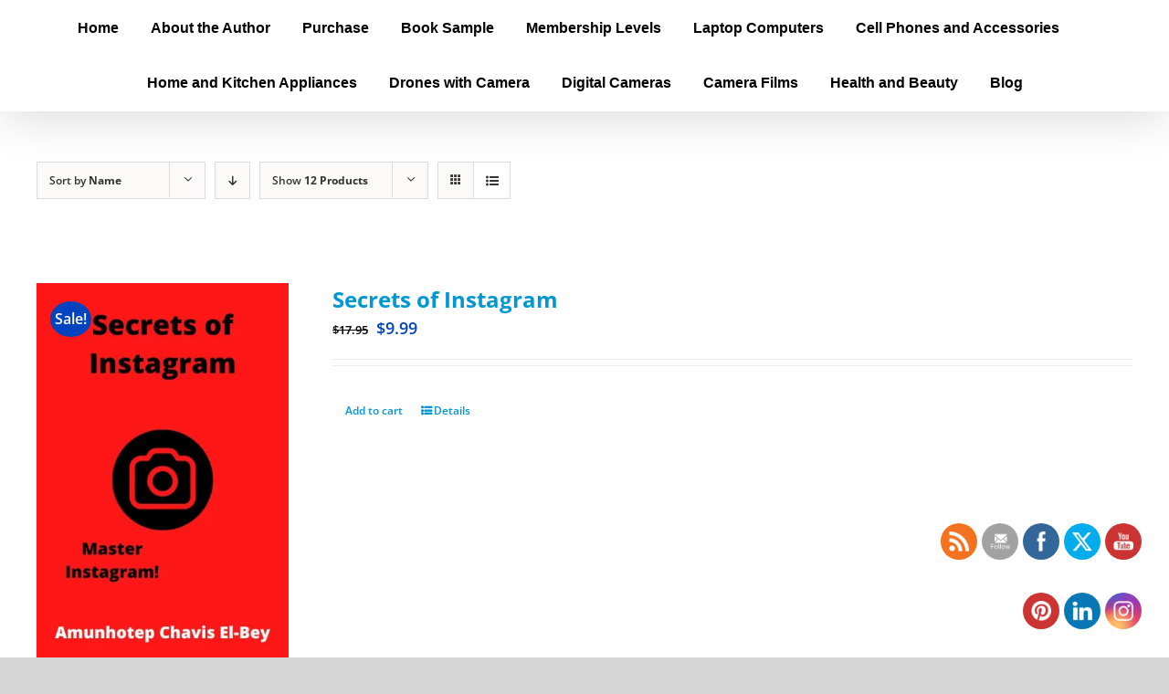

--- FILE ---
content_type: text/html; charset=utf-8
request_url: https://accounts.google.com/o/oauth2/postmessageRelay?parent=https%3A%2F%2Fwww.americaistheoldworld.com&jsh=m%3B%2F_%2Fscs%2Fabc-static%2F_%2Fjs%2Fk%3Dgapi.lb.en.2kN9-TZiXrM.O%2Fd%3D1%2Frs%3DAHpOoo_B4hu0FeWRuWHfxnZ3V0WubwN7Qw%2Fm%3D__features__
body_size: 161
content:
<!DOCTYPE html><html><head><title></title><meta http-equiv="content-type" content="text/html; charset=utf-8"><meta http-equiv="X-UA-Compatible" content="IE=edge"><meta name="viewport" content="width=device-width, initial-scale=1, minimum-scale=1, maximum-scale=1, user-scalable=0"><script src='https://ssl.gstatic.com/accounts/o/2580342461-postmessagerelay.js' nonce="2sNjXrdpLOisfUzONfWRCQ"></script></head><body><script type="text/javascript" src="https://apis.google.com/js/rpc:shindig_random.js?onload=init" nonce="2sNjXrdpLOisfUzONfWRCQ"></script></body></html>

--- FILE ---
content_type: text/javascript
request_url: https://www.americaistheoldworld.com/wp-content/plugins/woozone/lib/frontend/js/frontend.js?ver=10.0.0
body_size: 8067
content:
// Initialization and events code for the app
WooZone = (function ($) {
	"use strict";
	
	var ajaxurl			= woozone_vars.ajax_url,
		lang			= woozone_vars.lang;
	var current_aff		= {};
	
	// init function, autoload
	(function init() {
		
		// load the triggers
		$(document).ready(function(){
			console.log( 'WooZone frontend script is loaded!' );

			var $current_aff = $('#WooZone_current_aff');
			if ( $current_aff.length > 0 ) {
				current_aff = $current_aff.data('current_aff');
			}

			triggers();
		});

		// synchronization on frontend
		var syncfront = syncfront_func();
		syncfront.init();
		
	})();


	//====================================================
	//== :: TRIGGERS
	function triggers() {

		checkout_email();

		load_amazon_reviews();

		fix_images();
	};


	//====================================================
	//== :: OTHERS

	//:: LOAD AMAZON REVIEWS
	function load_amazon_reviews() {
		var wrapper = $('body #amzaff-amazon-review-tab');
		wrapper.each(function(){
			var data = {
				action			: 'WooZone_frontend',
				sub_action		: 'load_amazon_reviews',
				prodid 			: wrapper.data('prodid')
			};
			//if (DEBUG) console.log( data );
				
			//loading( 'show', lang.saving );

			$.post(ajaxurl, data, function(response) {
				if ( misc.hasOwnProperty(response, 'status') ) {
					if ( 'valid' == response.status ) {
						wrapper.html( response.html );
					}
				}
				//loading( 'close' );
			}, 'json')
			.fail(function() {})
			.done(function() {})
			.always(function() {});
		});
	}

	//:: FIX IMAGES
	function fix_images() {
		// fix images on https/ssl
		setInterval( function() {
			var $imgFound = $("img[src*='ssl-images']");
			
			$imgFound.each(function(){
				var that = $(this),
					src = that.attr('src');
				
				if( src.indexOf('//') == 0 ){
					if( src.indexOf("ssl-images") != false ){
						that.attr('src', "https:" + src );
						that.attr('srcset', "https:" + that.attr('srcset'));
					}
				}
			});
		}, 1000 );
	}

	//:: custom user email collecting before redirect to amazon
	function checkout_email() {
		if ( ! $('.cart_totals').length ) return false;

		var woozone_email_wrapper 		= $('.woozone_email_wrapper'),
			  woozone_checkout_email 		= $('#woozone_checkout_email'),
			  woozone_email_mandatory 	= $('#woozone_checkout_email_required');

		// checkout email is active
  
		if( woozone_checkout_email.length > 0 ) {
			woozone_email_wrapper.insertBefore( $('.wc-proceed-to-checkout') );

			var checkout_btn = $('.wc-proceed-to-checkout .checkout-button'),
				  checkout_link = checkout_btn.attr('href');
 
			if( woozone_email_mandatory.length > 0 && woozone_email_mandatory.val() == '1' ) {
				checkout_btn.addClass('disabled');
				checkout_btn.attr('href', '#amz_checkout_email');
				//console.log( checkout_btn );
				//alert('E-mail field is mandatory!');
			}

			woozone_email_wrapper.on('keyup', woozone_checkout_email, function(e) {
				var woozone_validate_email = /([A-Z0-9a-z_-][^@])+?@[^$#<>?]+?\.[\w]{2,4}/.test(woozone_checkout_email.val());
						 
				 if( woozone_validate_email ) {

					if( woozone_email_mandatory.length > 0 && woozone_email_mandatory.val() == '1' ) {
						checkout_btn.removeClass('disabled');
						checkout_btn.attr('href', checkout_link);
					 }

					 woozone_checkout_email.css({'border': '1px solid #d1d1d1'});

				 } else {

					if( woozone_email_mandatory.length > 0 && woozone_email_mandatory.val() == '1' ) {
						checkout_btn.addClass('disabled');
						checkout_btn.attr('href', '#amz_checkout_email');
					}

					woozone_checkout_email.css({'border': '1px solid red'});

				}
			});
		}

		$('.wc-proceed-to-checkout').on('click', '.checkout-button', function(e) {
			// checkout email is active
			if ( woozone_checkout_email.length > 0 ) {
				if( woozone_email_mandatory.length > 0 && woozone_email_mandatory.val() == '1' ) {
					if ( $(this).hasClass('disabled') ) {
						e.preventDefault();
						return false;
					}
				}

				if ( ! country_shop_checkout.allow_checkout() ) {
					//console.log( 'checkout: You must check or cancel all amazon shops!' );
					country_shop_checkout.set_msg_html( false, lang.amzcart_cancel_msg );
					return false;
				}
				else {
					//console.log( 'checkout: all good.' );
					country_shop_checkout.set_msg_html( true, lang.amzcart_checkout_msg );
				}
				//return false; // uncomment to debug

				if ( woozone_checkout_email.val() != '' ) {
					jQuery.post(woozone_vars.ajax_url, 
					{
						'action': 'WooZone_before_user_checkout',
						'_nonce': $('#woozone_checkout_email_nonce').val(),
						'email': woozone_checkout_email.val()
					}, function(data, textStatus) {
						if ( (textStatus === 'success') || (textStatus === 'email_exists') ) {
							//window.location.href = woozone_vars.checkout_url;
							$(this).prop('href', woozone_vars.checkout_url); // to be sure it does the action!
						} else {
							alert( textStatus );
						}
					});
				}
			}
			// checkout email is NOT active
			else {
				if ( ! country_shop_checkout.allow_checkout() ) {
					//console.log( 'checkout: You must check or cancel all amazon shops!' );
					country_shop_checkout.set_msg_html( false, lang.amzcart_cancel_msg );
					return false;
				}
				else {
					//console.log( 'checkout: all good.' );
					country_shop_checkout.set_msg_html( true, lang.amzcart_checkout_msg );
				}
				//return false; // uncomment to debug
				
				// update feb 2017
				// no need to do anything, as the current button action will go to checkout and do the reload itself
				$(this).prop('href', woozone_vars.checkout_url); // to be sure it does the action!

				// dageorge: i've commented this as I don't know why an ajax request is needed when email checkout is not active! (feedback from a client)
				//jQuery.post(woozone_vars.ajax_url, 
				//{
				//	'action': 'WooZone_before_user_checkout',
				//}, function(data, textStatus) {
				//	if ( (textStatus === 'success') ) {
				//		window.location.href = woozone_vars.checkout_url;
				//	}
				//});
				
			}
		});
	};
	
	//:: open popup
	function popup(url, title, params) {
		//url = 'http://www.amazon' + current_aff['user_country']['website'] + url;
		window.open(url, title, params);
	};


	//====================================================
	//== :: PRODUCT COUNTRY AVAILABILITY
	var product_country_check = (function() {
		
		var DISABLED				= false; // disable this module!
		var DEBUG					= false;
		var maincontainer			= null,
			mainloader				= null,
			product_data			= {},
			current_country			= {},
			available_countries 	= [],
			main_aff_id				= '',
			aff_ids					= [],
			cc_template 			= null,
			verify_interval			= 300, // verify requests: interval in miliseconds
			verify_max_steps		= 15; // verify requests: maximum number of steps
			  

		// Test!
		function __() { console.log('__ method'); };
		
		// get public vars
		function get_vars() {
			return $.extend( {}, {
			} );
		};
		
		// init function, autoload
		(function init() {
			
			if ( DISABLED ) return false;

			// load the triggers
			$(document).ready(function(){
				maincontainer = $(".WooZone-country-check");
				mainloader	  = maincontainer.find('.WooZone-country-loader');

				// main box
				if ( maincontainer.length ) {
					var product_pms = {
						'id'			: maincontainer.data('prodid'),
						'asin'			: maincontainer.data('asin'),
						'country'		: maincontainer.data('prodcountry'),
						'boxpos'		: maincontainer.data('boxpos')
					};
					position_box( product_pms );
					build_product_box( product_pms );
				}

				// small box on minicart
				build_box_minicart( product_pms );
				
				triggers();
			});
		})();
		
		// triggers
		function triggers() {
			maincontainer.on('click', 'li .WooZone-cc_checkbox input[type="radio"]', function (e) {
				if (DEBUG) console.log( 'clicked', $(this) ); 
				//save_countries();
				save_product_country( $(this).parents('li:first').data('country') );
			});
		};
		
		function build_box_minicart( pms ) {
			var newel 	  		= null,
				  tpl				= $('#WooZone-cc-small-template'),
				  minicart		= $('div.kd_small-cart .cart-details ul.kd_small_cart_items'),
				  //minicart		= $('div.widget_shopping_cart_content .cart-details ul.kd_small_cart_items'),
				  is_kingdom = minicart.length; // theme: kingdom

			var cached = $('.WooZone-cc-small-cached').html();
			//cached = JSON.stringify(cached);
			cached = typeof cached != 'undefined'
				? JSON && JSON.parse(cached) || $.parseJSON(cached) : cached;
			if (DEBUG) console.log( 'cached', cached );

			if ( ! tpl.length ) return false;
			if ( ! is_kingdom || ! cached.length ) return false;
 
			$.each(cached, function(index, value) {
				//console.log( index, value );
				var current = minicart.find('li').filter(function(i) {
					return value['cart_item_key'] == $(this).data('prodid');
				});
 
				var __ = $( tpl.html() ).clone();
				__.find(".WooZone-cc_domain").addClass( value.product_country.replace(".", "-") ).prop('title', value.country_name);
				__.find(".WooZone-cc_status").addClass( value.country_status_css ).prop('title', value.country_status_text);

				//console.log( current.find('.kd_cart_item-details'), __ ); 
				current.find('.kd_cart_item-details').append( __ );
			});
		};
		
		// position product box
		function position_box( pms ) {
			var newel 	  		= null,
				is_bravo = $('body.bravostore-body div.product#product-' + pms.id + ' form.cart').length, // theme: kingdom
				is_kingdom = $('div.product#product-' + pms.id + ' > div.row:first .kd_description').length; // theme: kingdom

			if ( 'before_add_to_cart' == pms.boxpos ) {
				// theme: kingdom
				if ( is_kingdom ) {
					newel = $('div.product#product-' + pms.id + ' > div.row:first .kd_description .cart');
				}
				
				if ( is_bravo ) {
					newel = $('div.product#product-' + pms.id + ' form.cart');
				}
				
				maincontainer.insertBefore( newel ).show();
				
			}
			else if ( 'before_title_and_thumb' == pms.boxpos ) {
				newel = $('div.product#product-' + pms.id);
				if ( newel.length )
					maincontainer.prependTo( newel ).show();
				else {
					// theme: kingdom
					if ( is_kingdom ) {
						newel = $('div.product#product-' + pms.id + ' > div.row:first');
						maincontainer.insertBefore( newel ).show();
					}
				}
			}
			else if ( 'before_woocommerce_tabs' == pms.boxpos ) {
				newel = $('div.product#product-' + pms.id + ' div.woocommerce-tabs.wc-tabs-wrapper');
				if ( newel.length )
					maincontainer.insertBefore( newel ).addClass('WooZone-boxpos-before_woocommerce_tabs').show();
				else {
					// theme: kingdom
					if ( is_kingdom ) {
						newel = $('div.product#product-' + pms.id + ' > div.row:first');
						maincontainer.insertAfter( newel ).show();
					}
				}
			}
		};
		
		// init product
		function build_product_box( pms ) {
			//var pms		= typeof pms == 'object' ? pms : {},
			//	  id			= misc.hasOwnProperty(pms, 'id') ? pms.id : null,
			//	  asin			= misc.hasOwnProperty(pms, 'asin') ? pms.asin : null,
			//	  country	= misc.hasOwnProperty(pms, 'country') ? pms.country : null;

			set_product_data( pms );
			build_countries_list();
			if (DEBUG) console.log( product_data, available_countries );

			load_template();
			make_requests();
		};

		// build countries list
		function build_countries_list() {
			available_countries 	= [];

			// aff ids json parse
			var cached_aff_ids = maincontainer.find('.WooZone-country-affid').html();
			//cached_aff_ids = JSON.stringify(cached_aff_ids);
			cached_aff_ids = typeof cached_aff_ids != 'undefined'
				? JSON && JSON.parse(cached_aff_ids) || $.parseJSON(cached_aff_ids) : cached_aff_ids;
			//if (DEBUG) console.log( cached_aff_ids );
			if ( cached_aff_ids && misc.hasOwnProperty(cached_aff_ids, 'main_aff_id') )
				main_aff_id = cached_aff_ids.main_aff_id;
			if ( cached_aff_ids && misc.hasOwnProperty(cached_aff_ids, 'aff_ids') )
				aff_ids = cached_aff_ids.aff_ids;

			// countries json parse
			var cached_countries = maincontainer.find('.WooZone-country-cached').html();
			//cached_countries = JSON.stringify(cached_countries);
			cached_countries = typeof cached_countries != 'undefined'
				? JSON && JSON.parse(cached_countries) || $.parseJSON(cached_countries) : cached_countries;
			//if (DEBUG) console.log( cached_countries );
			
			$.each( cached_countries, function( index, value ){
				var __ = {
					'domain'		: value.domain,
					'name'			: value.name
				};
				if ( misc.hasOwnProperty( value, 'available' ) ) {
					__['available'] = value.available;
				}
				add_country( __ );
			});
			return false;
			// STOPPED HERE 

			add_country({
				"domain": 'com',
				"name": "United States"
			});
		
			add_country({
				"domain": 'co.uk',
				"name": "United Kingdom"
			});
		
			add_country({
				"domain": 'de',
				"name": "Deutschland"
			});
		
			add_country({
				"domain": 'fr',
				"name": "France"
			});
		
			add_country({
				"domain": 'co.jp',
				"name": "Japan"
			});
		
			add_country({
				"domain": 'ca',
				"name": "Canada"
			});
			
			add_country({
				"domain": 'cn',
				"name": "China"
			});
		
			add_country({
				"domain": 'in',
				"name": "India"
			});
		
			add_country({
				"domain": 'it',
				"name": "Italia"
			});
		
			add_country({
				"domain": 'es',
				"name": "España"
			});
		
			add_country({
				"domain": 'com.mx',
				"name": "Mexico"
			});
		
			add_country({
				"domain": 'com.br',
				"name": "Brazil"
			});

			add_country({
				"domain": 'com.au',
				"name": "Australia"
			});
		};

		// add country to countries list
		function add_country( new_country, where ) {
			var where = where || 'available';
			
			if ( 'available' == where )
				available_countries.push( new_country );
		};
	
		// per country template - ul.li (to build the final box with all available countries)
		function load_template() {
			cc_template = maincontainer.find("#WooZone-cc-template").html();
		};
	
		// set product data
		function set_product_data( pms ) {
			product_data = pms;
		};
		
		// product exists on amazon shops
		function product_exist( elm, domain ) {
			var jqxhr = $.ajax({
				crossDomain: true,
				type:"GET",
				processData: false,
				contentType: "application/json; charset=utf-8",
				async: true,
				converters: {"* text": window.String, "text html": true, "text json": true, "text xml": jQuery.parseXML},
				url: build_product_link( domain, product_data['asin'] ),
				data: {},
				dataType: "jsonp",                
				jsonp: false,
				///*
				complete: function (XMLHttpRequest, textStatus) {
					if (DEBUG) console.log( XMLHttpRequest, textStatus );
					if ( 404 == XMLHttpRequest.status ) {
						add_country_status_html( elm, 0 );
						add_country_status( domain, 0 );
					} else {
						add_country_status_html( elm, 1 );
						add_country_status( domain, 1 );
					}
				}
				//*/
			});
			/*
			jqxhr.always(function( XMLHttpRequest ) {
				if (DEBUG) console.log( domain, XMLHttpRequest );
				if (DEBUG) console.log( domain , "product verified" );
			});
			jqxhr.done(function( data, textStatus, jqXHR ) {
				if (DEBUG) console.log( domain, data, textStatus, jqXHR );
				if (DEBUG) console.log( domain , "product valid" );
			});
			jqxhr.fail(function( XMLHttpRequest, textStatus, errorThrown ) {
				if (DEBUG) console.log( domain, XMLHttpRequest, textStatus, errorThrown );
				if (DEBUG) console.log( domain , "product not found" );
			});
			*/
		};

		// make requests to amazon shops
		function make_requests() {
			var pending = 0;

			$.each( available_countries, function( key, value ) {
				var __ = $(cc_template).clone();

				__.data('country', value.domain);
				__.find(".WooZone-cc_domain").addClass( value.domain.replace(".", "-") ).prop('title', value.name);
				__.find(".WooZone-cc_name > a").text( value.name ).attr('href', build_product_link( value.domain, product_data['asin'], true ));
				
				var _countryflag_aslink = __.find(".WooZone-cc_domain > a");
				if ( _countryflag_aslink.length ) { // add link to country flag
					_countryflag_aslink.attr('href', build_product_link( value.domain, product_data['asin'], true ));
				}
				
				// default country
				if ( value.domain == product_data['country'] ) {
					__.find('.WooZone-cc_checkbox input[type=radio]').prop('checked', true);
					current_country['elm'] = __.find('.WooZone-cc_checkbox input[type=radio]');
					current_country['country'] = value.domain;
				}

				maincontainer.append( __ );

				// cached
				if ( misc.hasOwnProperty( value, 'available' ) ) {
					add_country_status_html( __, value.available );
				}
				else {
					pending++;
					product_exist( __, value.domain );					
				}
			} );

			// verify all product amazon country verify requests are finished
			if ( pending )
				verify_requests();
		};
		
		// verify status of requests to amazon shops
		function verify_requests() {
			var timer 		= null,
				  contor		= 0;

			function _verify() {
				var pending = 0,
					  is_done = contor >= verify_max_steps;

				$.each( available_countries, function( key, value ) {
					if ( ! misc.hasOwnProperty( value, 'available' ) )
						pending++;
				} );
				if (DEBUG) console.log( contor, pending );

				if ( ! pending || is_done ) {
					clearTimeout( timer );
					timer = null;

					if ( pending && is_done ) {
						$.each( available_countries, function( key, value ) {
							if ( ! misc.hasOwnProperty( value, 'available' ) ) {
								var $current = maincontainer.find('li').filter(function(i) {
									return $(this).data('country') == value.domain;
								});

								add_country_status_html( $current, 0 );
								add_country_status( value.domain, 0 );
							}
						} );
					}

					save_countries();

					return false;
				}

				contor++;
				
				timer = setTimeout( function() {
					_verify();
				}, verify_interval );
			};

			timer = setTimeout( function() {
				_verify();
			}, verify_interval );
		};
		
		// add country status: available or not
		function add_country_status( country, status ) {
			var index = get_available_country_index( country );
			if ( index <= -1 ) return false;
			//if (DEBUG) console.log( index, available_countries );
			available_countries[ index ]['available'] = status;
			return true;
		};
		
		function add_country_status_html( elm, status ) {
			if ( status ) {
				if (DEBUG) console.log( elm.data('country') , "product valid" );
				elm.find(".WooZone-cc-status").html( "<span class='WooZone-status-available'>" + lang.available_yes + "</span" );
			} else {
				if (DEBUG) console.log( elm.data('country') , "product not found" );
				elm.find(".WooZone-cc-status").html( "<span class='WooZone-status-unavailable'>" + lang.available_no + "</span" );
			}
	   };
		
		// get available country index from array of 'available_countries' based on country domain
		function get_available_country_index( country ) {
			var index = -1;
			$.each( available_countries, function( key, value ) {
				if ( country == value.domain ) {
					index = key;
					return false;
				}
			} );
			return index;
		};

		// save countries per product
		function save_countries() {
			var countries = JSON.stringify( available_countries );
			var data = {
				action					: 'WooZone_frontend',
				sub_action			: 'save_countries',
				product_id				: product_data['id'],
				product_country	: current_country['country'],
				countries				: countries
			};
			if (DEBUG) console.log( data );
			
			loading( 'show', lang.saving );
			$.post(ajaxurl, data, function(response) {

				if ( misc.hasOwnProperty(response, 'status') ) {}
				loading( 'close' );
			}, 'json')
			.fail(function() {})
			.done(function() {})
			.always(function() {});
		};
		
		// save countries per product
		function save_product_country( country ) {
			var data = {
				action					: 'WooZone_frontend',
				sub_action			: 'save_product_country',
				product_id				: product_data['id'],
				product_country	: country || current_country['country']
			};
			if (DEBUG) console.log( data );
			
			loading( 'show', lang.saving );
			$.post(ajaxurl, data, function(response) {

				if ( misc.hasOwnProperty(response, 'status') ) {}
				loading( 'close' );
			}, 'json')
			.fail(function() {})
			.done(function() {})
			.always(function() {});
		};
		
		// build product link for amazon country shop
		function build_product_link( domain, asin, add_tag ) {
			var addtag 	= add_tag || false,
				  link 			=  "https://www.amazon." + ( domain ) + "/dp/" + asin;
			
			if ( addtag )
				link += '/?tag=' + get_aff_id( domain );
			return link;
		};
		
		function get_aff_id( country ) {
			var aff_id = main_aff_id;

			$.each(aff_ids, function( index, value ) {
				if ( value.country == country ) {
					aff_id = value.aff_id;
					return false;
				}
			});
			return aff_id;
		};
		
		// Loading
		function loading( status, msg ) {
			var msg = msg || '';

			if ( '' == msg && 'show' == status )
				msg = lang.loading;

			if ( '' != msg )
				mainloader.find('.WooZone-country-loader-text').html( msg );

			if ( 'show' == status )
				mainloader.fadeIn('fast');
			else
				mainloader.fadeOut('fast');
		};

		// external usage
		return {
			// attributes
			'v'                     		: get_vars,
			
			// methods
			'__'                    		: __,
			'add_country'			: add_country,
			'set_product_data'	: set_product_data,
			'make_requests'		: make_requests
		};
	})();
	
	
	//====================================================
	//== :: AMAZON SHOPS CHECKOUT ON CART PAGE
	var country_shop_checkout = (function() {
		
		var DISABLED				= false; // disable this module!
		var DEBUG					= false;
		var maincontainer			= null,
			shops					= [],
			shops_status			= {
				'success'		: [],
				'cancel'		: []
			};
			  

		// Test!
		function __() { console.log('__ method'); };
		
		// get public vars
		function get_vars() {
			return $.extend( {}, {
			} );
		};
		
		// init function, autoload
		(function init() {
			
			if ( DISABLED ) return false;

			// load the triggers
			$(document).ready(function(){
				maincontainer = $(".WooZone-cart-checkout");

				// main box
				if ( maincontainer.length ) {
					maincontainer.find('ul li').each(function(index, value) {
						var $this 		= $(this),
							  country	= $this.data('domain');

						shops.push( country );
					});
					if (DEBUG) console.log( shops ); 	
				}

				triggers();
			});
		})();
		
		// triggers
		function triggers() {
			// checkout form
			maincontainer.on('submit', 'li .WooZone-cc_checkout form', function (e) {
				e.preventDefault();
				if (DEBUG) console.log( 'form to submit!' );
				
				var form 			= this,
					  $form			= $(form),
					  $li 				= $form.parents('li:first'),
					  country 		= $li.data('domain');

				//console.log( form, $form );
				if ( $.inArray( country, shops_status.success) <= -1 && $.inArray( country, shops_status.cancel) <= -1 )
					shops_status.success.push( country );
				//console.log( shops_status );
				set_status_html( $li, 1 );

				form.submit();

				return true;
			});

			// cancel
			maincontainer.on('click', 'li .WooZone-cc_checkout input[type="button"].cancel', function (e) {
				e.preventDefault();
				if (DEBUG) console.log( 'form canceled!' );
				
				var $form 		= $(this).parents('form:first'),
					  $li 				= $form.parents('li:first'),
					  country 		= $li.data('domain');
 
				//console.log( $form );
				if ( $.inArray( country, shops_status.success) <= -1 && $.inArray( country, shops_status.cancel) <= -1 )
					shops_status.cancel.push( country );
				//console.log( shops_status );
				set_status_html( $li, 0 );

				return true;
			});
		};
		
		function allow_checkout() {
			var __ = [].concat( shops_status.success, shops_status.cancel );
			if (DEBUG) console.log( __, __.length == shops.length );
			return __.length == shops.length;
		};
		
		function set_status_html( elm, status ) {
			var text 			= status ? lang.amzcart_checkout : lang.amzcart_cancel,
				  css_class 	= status ? 'success' : 'cancel';
			elm.find('.WooZone-cc_status').removeClass('success cancel').addClass( css_class ).text( text );
		};
		
		function set_msg_html( status, text ) {
			var elm 			= maincontainer.find('.WooZone-cart-msg'),
				  css_class 	= status ? 'success' : 'cancel';
			//elm.prepend( $('<div />').removeClass('success cancel').addClass( css_class ).text( text ) );
			var __ = $('<div />').removeClass('success cancel').addClass( css_class ).text( text );
			elm.html( __ );
		};
		
		// external usage
		return {
			// attributes
			'v'                     			: get_vars,
			
			// methods
			'__'                    			: __,
			'allow_checkout'			: allow_checkout,
			'set_msg_html'				: set_msg_html
		};
	})();


	//====================================================
	//== :: CROSS SELL BOX
	var cross_sell_box = (function() {
		
		var DISABLED				= false; // disable this module!
		var DEBUG					= false;
		var maincontainer			= null,
			mainloader				= null,
			multiple_asins 			= [];
			  

		// Test!
		function __() { console.log('__ method'); };
		
		// get public vars
		function get_vars() {
			return $.extend( {}, {
			} );
		};
		
		// init function, autoload
		(function init() {
			
			if ( DISABLED ) return false;

			// load the triggers
			$(document).ready(function(){
				maincontainer = $("body");
				mainloader	  = maincontainer.find('.WooZone-cross-sell-loader');

				triggers();

				if ( maincontainer.find('.main-cross-sell').length ) {
					load_box();
				}
			});
		})();
		
		// load box
		function load_box() {
			var box 	= maincontainer.find('.main-cross-sell'),
				  asin	= maincontainer.find('.main-cross-sell').data('asin'),
				  boxd 	= maincontainer.find('#WooZone-cross-sell-debug');

			var data = {
				action					: 'WooZone_frontend',
				sub_action			: 'load_cross_sell',
				asin						: asin
			};
			if (DEBUG) console.log( data );

			if ( boxd.length ) {
				boxd.html( 'Loading Ajax : make amazon request to retrieve products ...' ); boxd.show();
			}

			loading( 'show', lang.load_cross_sell_box );

			$.post(ajaxurl, data, function(response) {

				if ( misc.hasOwnProperty(response, 'status') ) {
					box.html( response.html ).css({
						'min-height' : 'initial'
					});
					if ( boxd.length ) {
						boxd.html( response.debug ); boxd.show();
					}
				}
				loading( 'close' );
			}, 'json')
			.fail(function() {})
			.done(function() {})
			.always(function() {});
		};
		
		// empty cache
		function empty_cache( that ) {
			var box 	= maincontainer.find('.main-cross-sell'),
				  asin	= maincontainer.find('.main-cross-sell').data('asin'),
				  boxd 	= maincontainer.find('#WooZone-cross-sell-debug');
				  
			var data = {
				action				: 'WooZone_frontend',
				sub_action			: 'cross_sell_empty_cache',
				asin				: asin
			};
			if (DEBUG) console.log( data );

			that.prop('disabled', true).after( lang.saving );

			$.post(ajaxurl, data, function(response) {

				if ( misc.hasOwnProperty(response, 'status') ) {
					window.location.reload();
				}
				loading( 'close' );
			}, 'json')
			.fail(function() {})
			.done(function() {})
			.always(function() {});
		};
		
		// triggers
		function triggers() {

			// debug mode
			$("body").on("click", '#WooZone-cross-sell-debug button', function(e) {
				empty_cache( $(this) );
			});

			// selection checkboxes
			$("body").on("change", '.cross-sell input', function(e) {
				var that				= $(this),
					row				= that.parents('li').eq(0),
					asin				= that.val(),
					the_thumb	= $('#cross-sell-thumb-' + asin).parents('li'),
					buy_block		= $('div.cross-sell-buy-btn');

				var price_dec_sep = $('.cross-sell .cross-sell-price-sep').data('price_dec_sep');

				buy_block.fadeOut('fast');
				if( that.is(':checked') ){
					row.attr('class', '');
					the_thumb.fadeIn('fast');
				}
				else{
					row.attr('class', '');
					row.addClass('cross-sale-uncheck');

					the_thumb.fadeOut('fast');
				}

				var _total_price 		= 0,
					  remaining_items	= 0;

				$(".cross-sell ul.cross-sell-items li:not(.cross-sale-uncheck)").each(function(){
					var that    = $(this);
					var price   = that.find('.cross-sell-item-price').data('item_price'); //that.find('.cross-sell-item-price').text().replace(/[^-\d\.,]/g, '')

					_total_price = _total_price + parseFloat(price);

					remaining_items++;
				});

				if ( _total_price > 0 ) {
					_total_price = _total_price.toFixed(2);
					if ( ',' == price_dec_sep ) {
						_total_price = numberFormat( _total_price );
					}
					$("#feq-products").show();
					var curr_price = $("#cross-sell-buying-price").text().match(/[\d.]+/);

					$("#cross-sell-buying-price").text( $("#cross-sell-buying-price").text().replace(curr_price, _total_price) );
				}
				else{
					$("#feq-products").fadeOut('fast');
					var curr_price = $("#cross-sell-buying-price").text().match(/[\d.]+/);
					$("#cross-sell-buying-price").text( $("#cross-sell-buying-price").text().replace(curr_price, _total_price) );
				}

				buy_block.fadeIn('fast');
			});

			// add to cart / checkout button
			$("body").on("click", '.cross-sell a#cross-sell-add-to-cart', function(e) {
				e.preventDefault();

				var that = $(this);

				// get all selected products
				var totals_checked  = $(".cross-sell ul.cross-sell-items li:not(.cross-sale-uncheck)").size();
				$(".cross-sell ul.cross-sell-items li:not(.cross-sale-uncheck)").each(function() {
					var that		= $(this),
						  q			= 1,
						  asin		= that.find('input').val();

					multiple_asins.push(asin);
				});

				if( totals_checked > 0 ){
					var newurl = that.attr('href') + '?amz_cross_sell=yes&asins=' + multiple_asins.join(',');

					// window.location.href seems to have inconstant behavior in some browsers & also window.location directly not working in versions of IE
					// didn't work in my chrome/jimmy
					//window.location = newurl;

					$(location).attr('href', newurl);
				}
			});
		};
		
		// Loading
		function loading( status, msg ) {
			var msg = msg || '';

			if ( '' == msg && 'show' == status )
				msg = lang.loading;

			if ( '' != msg )
				mainloader.find('.WooZone-cross-sell-loader-text').html( msg );

			if ( 'show' == status )
				mainloader.fadeIn('fast');
			else
				mainloader.fadeOut('fast');
		};

		function numberWithCommas(number) {
			var parts = number.toString().split(".");
			parts[0] = parts[0].replace(/\B(?=(\d{3})+(?!\d))/g, ",");
			return parts.join(".");
		};

		function numberFormat(number) {
			return number.replace(',', '###').replace('.', ',').replace('###', '.');
		};

		// external usage
		return {
			// attributes
			'v'                     		: get_vars,

			// methods
			'__'                    		: __
		};
	})();


	//====================================================
	//== :: SYNCHRONIZATION ON FRONTEND
	function syncfront_func() {
		
		var DISABLED				= false; // disable this module!
		var DEBUG					= true;
		var maincontainer			= null,
			mod_alias 				= 'syncfront/ ',
			sync_wrapper			= '#WooZone-syncfront-wrapper',
			sync_content 			= '#WooZone-syncfront-content',
			sync_debug 				= '#WooZone-syncfront-debug',
			is_page_product 		= false,
			sync_params 			= {},
			timer 					= null;

		// init function, autoload
		function init() {

			if ( DISABLED ) return false;

			// load the triggers
			$(document).ready(function(){
				maincontainer = $("body");

				// is this a product page?
				if ( $(sync_wrapper).length ) {
					is_page_product = true;
				}

				// not a product page!
				if ( ! is_page_product ) {
					return false;
				}

				sync_params = get_sync_params();

				timer = dotimer();

				triggers();
			});
		};

		// triggers
		function triggers() {
			if (DEBUG) {
				//$(sync_wrapper).show();
				//$(sync_debug).show();
				console.log( mod_alias, 'is product page: ' + is_page_product );
			}

			//:: yes, do refresh timer
			maincontainer.on('click', '#WooZone-syncfront-content .WooZone-syncfront-action-refresh-yes', function (e) {
				e.preventDefault();

				timer.stop();
				window.location.reload();
			});

			//:: no, don't refresh timer
			maincontainer.on('click', '#WooZone-syncfront-content .WooZone-syncfront-action-refresh-no', function (e) {
				e.preventDefault();

				timer.stop();
				$(sync_wrapper).hide();
			});

			//:: last sync status info
			//set_operation_product_info();
			set_operation_time();

			//:: do ajax sync
			if ( 'yes' == sync_params.do_ajax ) {
				do_sync();
			}
			else {
				set_operation_msg( sync_params.do_msg );
			}
		};

		function get_sync_params() {
			// get params
			var _params = $(sync_wrapper).find('.WooZone-syncfront-params').html();
			//_params = JSON.stringify(_params);
			_params = typeof _params != 'undefined'
				? JSON && JSON.parse(_params) || $.parseJSON(_params) : _params;
			if (DEBUG) console.log( mod_alias, 'params', _params );

			return _params;
		};

		// load box
		function do_sync() {
			var time_start 	= new Date().getTime(),
				time_end 	= null,
				duration 	= null;

			set_operation_msg( 'STARTING AJAX TO SYNC PRODUCT...' );

			var data = {
				'action'		: 'WooZone_frontend',
				'sub_action'	: 'do_sync',
				'asin' 			: sync_params.asin,
				'product_id'	: sync_params.product_id,
				'product_type' 	: sync_params.product_type
			};
			//if (DEBUG) console.log( data );

			$.post(ajaxurl, data, function(response) {

				if ( misc.hasOwnProperty(response, 'status') ) {

					set_operation_msg( response.html );

					// main wrapper
					if ( 'yes' == response.do_refresh ) {
						$(sync_wrapper).show();
						timer.start();
					}

					set_operation_msg( 'FINISHED AJAX TO SYNC PRODUCT!' );
					if ( misc.hasOwnProperty(response, 'html_aftersync') ) {
						if ( $(sync_debug).length && '' != response.html_aftersync ) {
							$(sync_debug).find('table tbody').prepend( response.html_aftersync );
							set_operation_time();
						}
					}

					time_end = new Date().getTime();
					duration = ( time_end - time_start ) / 1000;
					set_operation_msg( 'AJAX SYNC DURATION: {duration} seconds'.replace('{duration}', duration) );
				}

			}, 'json')
			.fail(function() {})
			.done(function() {})
			.always(function() {});
		};

		function dotimer() {
			var _timer 		= null,
				$remained 	= $(sync_content).find('h1 span'),
				remained 	= $remained.text();

			function start() {
				//console.log( $remained, remained  );
				
				function doit() {
					_timer = setTimeout( function() {

						//console.log( _timer, remained  );

						if ( remained ) {
							remained--;
							$remained.html( remained );
							doit();
						}
						else {
							stop();
							window.location.reload();
						}

					}, 1000 );
				}
				doit();
			}

			function stop() {
				clearTimeout( _timer );
				_timer = null;
			}

			return {
				'start' : start,
				'stop' 	: stop
			}
		};

		function set_operation_msg( msg, where ) {
			var where = where || 'prepend',
				opmsg = [];

			if ( ! $(sync_debug).length ) {
				return false;
			}

			opmsg.push( '<tr>' );
			opmsg.push( 	'<td>' + (new Date).toTimeString().slice(0,8) + '</td>' );
			opmsg.push(		'<td>' + msg + '</td>' );
			opmsg.push(	'</tr>' );
			opmsg = opmsg.join('');

			if ( 'prepend' == where ) {
				$(sync_debug).find('table tbody').prepend( opmsg );
			}
			else {
				$(sync_debug).find('table tbody').append( opmsg );
			}
			$(sync_debug).show();

			return opmsg;
		}

		function set_operation_time() {
			if ( ! $(sync_debug).length ) {
				return false;
			}

			var rows_upd = $(sync_debug).find('table tbody tr.wzsync-update-time');
			rows_upd.find('td:first').html( (new Date).toTimeString().slice(0,8) );
			rows_upd.removeClass('wzsync-update-time');
		}

		function set_operation_product_info() {
			//var prodinfo = [];
			//prodinfo.push( 'product #ID: ' + sync_params.product_id );
			//prodinfo.push( 'product asin: ' + sync_params.asin );
			//prodinfo.push( 'product type: ' + sync_params.product_type );
			//set_operation_msg( prodinfo.join('<br />'), 'append' );
		}
		
		// external usage
		return {
			'init' : init
		};
	};
		
		
	//====================================================
	//== :: UTILS



	//====================================================
	//== :: MISC
	var misc = {
	
		hasOwnProperty: function(obj, prop) {
			var proto = obj.__proto__ || obj.constructor.prototype;
			return (prop in obj) &&
			(!(prop in proto) || proto[prop] !== obj[prop]);
		}
	};

	// external usage
	return {
		'popup'				: popup
	}
})(jQuery);